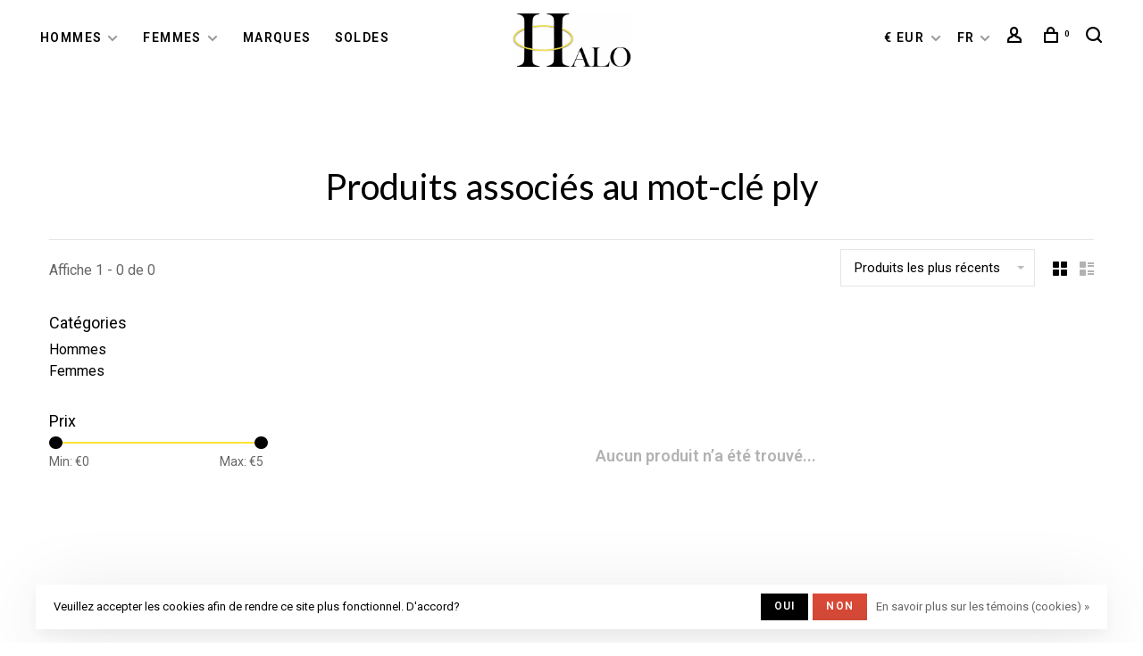

--- FILE ---
content_type: text/html;charset=utf-8
request_url: https://www.halo-hasselt.com/fr/tags/ply/
body_size: 8567
content:
<!DOCTYPE html>
<html lang="fr">
  <head>
    
          <!-- Google Tag Manager -->
      <script>(function(w,d,s,l,i){w[l]=w[l]||[];w[l].push({'gtm.start':
      new Date().getTime(),event:'gtm.js'});var f=d.getElementsByTagName(s)[0],
      j=d.createElement(s),dl=l!='dataLayer'?'&l='+l:'';j.async=true;j.src=
      'https://www.googletagmanager.com/gtm.js?id='+i+dl;f.parentNode.insertBefore(j,f);
      })(window,document,'script','dataLayer','GTM-TVPGJJ9');</script>
      <!-- End Google Tag Manager -->
        
    <meta charset="utf-8"/>
<!-- [START] 'blocks/head.rain' -->
<!--

  (c) 2008-2026 Lightspeed Netherlands B.V.
  http://www.lightspeedhq.com
  Generated: 31-01-2026 @ 02:15:10

-->
<link rel="canonical" href="https://www.halo-hasselt.com/fr/tags/ply/"/>
<link rel="alternate" href="https://www.halo-hasselt.com/fr/index.rss" type="application/rss+xml" title="Nouveaux produits"/>
<link href="https://cdn.webshopapp.com/assets/cookielaw.css?2025-02-20" rel="stylesheet" type="text/css"/>
<meta name="robots" content="noodp,noydir"/>
<meta name="google-site-verification" content="F9tn3a8ZTYaV_eF7rUNG2vV6Xkxo3e1njkq52S68MvE"/>
<meta property="og:url" content="https://www.halo-hasselt.com/fr/tags/ply/?source=facebook"/>
<meta property="og:site_name" content="HALO Sneakerstore"/>
<meta property="og:title" content="ply"/>
<meta property="og:description" content="Shop the latest sneakers, footwear &amp; streetwear brands for both men and women. Worldwide Express Shipping."/>
<!--[if lt IE 9]>
<script src="https://cdn.webshopapp.com/assets/html5shiv.js?2025-02-20"></script>
<![endif]-->
<!-- [END] 'blocks/head.rain' -->
        	<meta property="og:image" content="https://cdn.webshopapp.com/shops/290535/themes/150834/assets/logo.png?20260116220005">
        
        
        
        <title>ply - HALO Sneakerstore</title>
    <meta name="description" content="Shop the latest sneakers, footwear &amp; streetwear brands for both men and women. Worldwide Express Shipping." />
    <meta name="keywords" content="ply, halo, diest, halo hasselt, streetwear, streetwear brands, halo sneakerstore, halo sneaker store, halo sneakerstore diest, halo sneaker store diest, halo trainer store, halo asics sneakers, halo salomon sneakers, halo hoka sneakers, halo autry sn" />
    <meta http-equiv="X-UA-Compatible" content="ie=edge">
    <meta name="apple-mobile-web-app-capable" content="yes">
    <meta name="apple-mobile-web-app-status-bar-style" content="black">
    <meta name="viewport" content="width=device-width, initial-scale=1, maximum-scale=1, user-scalable=0"/>
    
        <link rel="shortcut icon" href="https://cdn.webshopapp.com/shops/290535/themes/150834/v/771933/assets/favicon.ico?20210827131349" type="image/x-icon" />
    
      	<link rel="preconnect" href="https://fonts.googleapis.com">
		<link rel="preconnect" href="https://fonts.gstatic.com" crossorigin>
  	    <link href='//fonts.googleapis.com/css?family=Roboto:400,400i,300,500,600,700,700i,800,900|Lato:400,400i,300,500,600,700,700i,800,900&display=swap' rel='stylesheet' type='text/css'>
    
    <link rel="preload" as="font" type="font/woff2" href="https://cdn.webshopapp.com/shops/290535/themes/150834/assets/nucleo-mini.woff2?2026011622004820201218170111"/>
    
    <link rel='preload' as='style' href="https://cdn.webshopapp.com/assets/gui-2-0.css?2025-02-20" />
    <link rel="stylesheet" href="https://cdn.webshopapp.com/assets/gui-2-0.css?2025-02-20" />
    
    <link rel='preload' as='style' href="https://cdn.webshopapp.com/assets/gui-responsive-2-0.css?2025-02-20" /> 
    <link rel="stylesheet" href="https://cdn.webshopapp.com/assets/gui-responsive-2-0.css?2025-02-20" /> 
    
    <link rel="preload" as="style" href="https://cdn.webshopapp.com/shops/290535/themes/150834/assets/style.css?2026011622004820201218170111">
    <link rel="stylesheet" href="https://cdn.webshopapp.com/shops/290535/themes/150834/assets/style.css?2026011622004820201218170111">
    
    <link rel="preload" as="style" href="https://cdn.webshopapp.com/shops/290535/themes/150834/assets/settings.css?2026011622004820201218170111">
    <link rel="stylesheet" href="https://cdn.webshopapp.com/shops/290535/themes/150834/assets/settings.css?2026011622004820201218170111" />
    
    <link rel="preload" as="style" href="https://cdn.webshopapp.com/shops/290535/themes/150834/assets/custom.css?2026011622004820201218170111">
    <link rel="stylesheet" href="https://cdn.webshopapp.com/shops/290535/themes/150834/assets/custom.css?2026011622004820201218170111" />
    
    <link rel="preload" as="script" href="//ajax.googleapis.com/ajax/libs/jquery/3.0.0/jquery.min.js">
    <script src="//ajax.googleapis.com/ajax/libs/jquery/3.0.0/jquery.min.js"></script>
    <script>
      	if( !window.jQuery ) document.write('<script src="https://cdn.webshopapp.com/shops/290535/themes/150834/assets/jquery-3.0.0.min.js?2026011622004820201218170111"><\/script>');
    </script>
    
    <link rel="preload" as="script" href="//cdn.jsdelivr.net/npm/js-cookie@2/src/js.cookie.min.js">
    <script src="//cdn.jsdelivr.net/npm/js-cookie@2/src/js.cookie.min.js"></script>
    
    <link rel="preload" as="script" href="https://cdn.webshopapp.com/assets/gui.js?2025-02-20">
    <script src="https://cdn.webshopapp.com/assets/gui.js?2025-02-20"></script>
    
    <link rel="preload" as="script" href="https://cdn.webshopapp.com/assets/gui-responsive-2-0.js?2025-02-20">
    <script src="https://cdn.webshopapp.com/assets/gui-responsive-2-0.js?2025-02-20"></script>
    
    <link rel="preload" as="script" href="https://cdn.webshopapp.com/shops/290535/themes/150834/assets/scripts-min.js?2026011622004820201218170111">
    <script src="https://cdn.webshopapp.com/shops/290535/themes/150834/assets/scripts-min.js?2026011622004820201218170111"></script>
    
    <link rel="preconnect" href="https://ajax.googleapis.com">
		<link rel="preconnect" href="https://cdn.webshopapp.com/">
		<link rel="preconnect" href="https://cdn.webshopapp.com/">	
		<link rel="preconnect" href="https://fonts.googleapis.com">
		<link rel="preconnect" href="https://fonts.gstatic.com" crossorigin>
		<link rel="dns-prefetch" href="https://ajax.googleapis.com">
		<link rel="dns-prefetch" href="https://cdn.webshopapp.com/">
		<link rel="dns-prefetch" href="https://cdn.webshopapp.com/">	
		<link rel="dns-prefetch" href="https://fonts.googleapis.com">
		<link rel="dns-prefetch" href="https://fonts.gstatic.com" crossorigin>
    
        
        
        
  </head>
  <body class=" navigation-uppercase site-width-large product-images-format-portrait title-mode-centered product-title-mode-centered ajax-cart price-per-unit page-ply">
    
          <!-- Google Tag Manager (noscript) -->
      <noscript><iframe src="https://www.googletagmanager.com/ns.html?id=GTM-TVPGJJ9"
      height="0" width="0" style="display:none;visibility:hidden"></iframe></noscript>
      <!-- End Google Tag Manager (noscript) -->
        
    <div class="page-content">
      
                                                
                      	
                                
                                              			                  			                  
            
                                
                                
      <script>
      var product_image_size = '974x1296x2',
          product_image_size_mobile = '332x440x2',
          product_image_thumb = '132x176x2',
          product_in_stock_label = 'En stock',
          product_backorder_label = 'Livraison différée',
      		product_out_of_stock_label = 'En rupture de stock',
          product_multiple_variant_label = 'View all product options',
          show_variant_picker = 1,
          display_variant_picker_on = 'all',
          show_newsletter_promo_popup = 0,
          newsletter_promo_delay = '10000',
          newsletter_promo_hide_until = '7',
          notification_bar_hide_until = '1',
      		currency_format = '€',
          number_format = '0,0.00',
          shop_lang = 'fr',
      		shop_url = 'https://www.halo-hasselt.com/fr/',
          shop_id = '290535',
        	readmore = 'Lire plus';
        	search_url = "https://www.halo-hasselt.com/fr/search/",
          static_url = 'https://static.webshopapp.com/shops/290535/',
          search_empty = 'Aucun produit n’a été trouvé',
          view_all_results = 'Afficher tous les résultats',
          apply_text = 'Appliquer',
          points_text = '<span class="js-insert-points"></span>pts',
          money_off_text = '<span class="js-insert-money-off"></span> off',
          valid_for_text = 'Valide pour',
          all_text = 'All',
        	priceStatus = 'enabled',
                    mobileDevice = false;
    	</script>
			
      
<div class="mobile-nav-overlay"></div>


<div class="header-wrapper">
<div class="header-sticky-placeholder"></div>

<header class="site-header site-header-lg header-sticky has-search-bar has-mobile-logo">
  <div class="site-header-main-wrapper">
    
    <a href="https://www.halo-hasselt.com/fr/" class="logo logo-lg logo-center">
              <img src="https://cdn.webshopapp.com/shops/290535/themes/150834/assets/logo.png?20260116220005" alt="HALO Sneakerstore" class="logo-image">
                  	<img src="https://cdn.webshopapp.com/shops/290535/themes/150834/assets/logo-mobile.png?20260116220005" alt="HALO Sneakerstore" class="logo-image-mobile">
          </a>

        
          <nav class="main-nav nav-style">
  <ul>

        	
    
                  <li class="menu-item-category-9791095 has-child">
        <a href="https://www.halo-hasselt.com/fr/hommes/">Hommes</a>
        <button class="mobile-menu-subopen"><span class="nc-icon-mini arrows-3_small-down"></span></button>                <ul class="">
                                <li class="subsubitem has-child">
              <a class="underline-hover" href="https://www.halo-hasselt.com/fr/hommes/accessoires/" title="Accessoires">Accessoires</a>
              <button class="mobile-menu-subopen"><span class="nc-icon-mini arrows-3_small-down"></span></button>                            <ul class="">
                                  <li class="subsubitem">
                    <a class="underline-hover" href="https://www.halo-hasselt.com/fr/hommes/accessoires/sacs/" title="Sacs">Sacs</a>
                  </li>
                                  <li class="subsubitem">
                    <a class="underline-hover" href="https://www.halo-hasselt.com/fr/hommes/accessoires/ceintures/" title="Ceintures">Ceintures</a>
                  </li>
                                  <li class="subsubitem">
                    <a class="underline-hover" href="https://www.halo-hasselt.com/fr/hommes/accessoires/face-masks/" title="Face Masks">Face Masks</a>
                  </li>
                                  <li class="subsubitem">
                    <a class="underline-hover" href="https://www.halo-hasselt.com/fr/hommes/accessoires/cartes-cadeaux/" title="Cartes-Cadeaux">Cartes-Cadeaux</a>
                  </li>
                                  <li class="subsubitem">
                    <a class="underline-hover" href="https://www.halo-hasselt.com/fr/hommes/accessoires/chapeaux/" title="Chapeaux">Chapeaux</a>
                  </li>
                                  <li class="subsubitem">
                    <a class="underline-hover" href="https://www.halo-hasselt.com/fr/hommes/accessoires/bijoux/" title="Bijoux">Bijoux</a>
                  </li>
                                  <li class="subsubitem">
                    <a class="underline-hover" href="https://www.halo-hasselt.com/fr/hommes/accessoires/tapisserie-tapis/" title="Tapisserie &amp; Tapis">Tapisserie &amp; Tapis</a>
                  </li>
                                  <li class="subsubitem">
                    <a class="underline-hover" href="https://www.halo-hasselt.com/fr/hommes/accessoires/echarpes/" title="Écharpes">Écharpes</a>
                  </li>
                                  <li class="subsubitem">
                    <a class="underline-hover" href="https://www.halo-hasselt.com/fr/hommes/accessoires/nettoyage-de-chaussures/" title="nettoyage de chaussures">nettoyage de chaussures</a>
                  </li>
                                  <li class="subsubitem">
                    <a class="underline-hover" href="https://www.halo-hasselt.com/fr/hommes/accessoires/chaussettes/" title="Chaussettes">Chaussettes</a>
                  </li>
                                  <li class="subsubitem">
                    <a class="underline-hover" href="https://www.halo-hasselt.com/fr/hommes/accessoires/lunettes-de-soleil/" title="Lunettes de Soleil">Lunettes de Soleil</a>
                  </li>
                                  <li class="subsubitem">
                    <a class="underline-hover" href="https://www.halo-hasselt.com/fr/hommes/accessoires/portefeuilles-et-porte-cartes/" title="Portefeuilles et porte-cartes">Portefeuilles et porte-cartes</a>
                  </li>
                              </ul>
                          </li>
                      <li class="subsubitem has-child">
              <a class="underline-hover" href="https://www.halo-hasselt.com/fr/hommes/vetements/" title="Vêtements">Vêtements</a>
              <button class="mobile-menu-subopen"><span class="nc-icon-mini arrows-3_small-down"></span></button>                            <ul class="">
                                  <li class="subsubitem">
                    <a class="underline-hover" href="https://www.halo-hasselt.com/fr/hommes/vetements/manteaux/" title="Manteaux">Manteaux</a>
                  </li>
                                  <li class="subsubitem">
                    <a class="underline-hover" href="https://www.halo-hasselt.com/fr/hommes/vetements/pantalons/" title="Pantalons">Pantalons</a>
                  </li>
                                  <li class="subsubitem">
                    <a class="underline-hover" href="https://www.halo-hasselt.com/fr/hommes/vetements/hauts/" title="Hauts">Hauts</a>
                  </li>
                                  <li class="subsubitem">
                    <a class="underline-hover" href="https://www.halo-hasselt.com/fr/hommes/vetements/pulls/" title="Pulls">Pulls</a>
                  </li>
                              </ul>
                          </li>
                      <li class="subsubitem">
              <a class="underline-hover" href="https://www.halo-hasselt.com/fr/hommes/chaussures/" title="Chaussures">Chaussures</a>
                                        </li>
                  </ul>
              </li>
            <li class="menu-item-category-9791096 has-child">
        <a href="https://www.halo-hasselt.com/fr/femmes/">Femmes</a>
        <button class="mobile-menu-subopen"><span class="nc-icon-mini arrows-3_small-down"></span></button>                <ul class="">
                                <li class="subsubitem has-child">
              <a class="underline-hover" href="https://www.halo-hasselt.com/fr/femmes/accessoires/" title="Accessoires">Accessoires</a>
              <button class="mobile-menu-subopen"><span class="nc-icon-mini arrows-3_small-down"></span></button>                            <ul class="">
                                  <li class="subsubitem">
                    <a class="underline-hover" href="https://www.halo-hasselt.com/fr/femmes/accessoires/sacs/" title="Sacs">Sacs</a>
                  </li>
                                  <li class="subsubitem">
                    <a class="underline-hover" href="https://www.halo-hasselt.com/fr/femmes/accessoires/ceintures/" title="Ceintures">Ceintures</a>
                  </li>
                                  <li class="subsubitem">
                    <a class="underline-hover" href="https://www.halo-hasselt.com/fr/femmes/accessoires/masque/" title="Masque">Masque</a>
                  </li>
                                  <li class="subsubitem">
                    <a class="underline-hover" href="https://www.halo-hasselt.com/fr/femmes/accessoires/cartes-cadeaux/" title="Cartes-Cadeaux">Cartes-Cadeaux</a>
                  </li>
                                  <li class="subsubitem">
                    <a class="underline-hover" href="https://www.halo-hasselt.com/fr/femmes/accessoires/chapeaux/" title="Chapeaux">Chapeaux</a>
                  </li>
                                  <li class="subsubitem">
                    <a class="underline-hover" href="https://www.halo-hasselt.com/fr/femmes/accessoires/bijoux/" title="Bijoux">Bijoux</a>
                  </li>
                                  <li class="subsubitem">
                    <a class="underline-hover" href="https://www.halo-hasselt.com/fr/femmes/accessoires/tapisserie-tapis/" title="Tapisserie &amp; Tapis">Tapisserie &amp; Tapis</a>
                  </li>
                                  <li class="subsubitem">
                    <a class="underline-hover" href="https://www.halo-hasselt.com/fr/femmes/accessoires/echarpes/" title="Écharpes">Écharpes</a>
                  </li>
                                  <li class="subsubitem">
                    <a class="underline-hover" href="https://www.halo-hasselt.com/fr/femmes/accessoires/nettoyage-de-chaussures/" title="nettoyage de chaussures">nettoyage de chaussures</a>
                  </li>
                                  <li class="subsubitem">
                    <a class="underline-hover" href="https://www.halo-hasselt.com/fr/femmes/accessoires/chaussettes/" title="Chaussettes">Chaussettes</a>
                  </li>
                                  <li class="subsubitem">
                    <a class="underline-hover" href="https://www.halo-hasselt.com/fr/femmes/accessoires/lunettes-de-soleil/" title="Lunettes de Soleil">Lunettes de Soleil</a>
                  </li>
                                  <li class="subsubitem">
                    <a class="underline-hover" href="https://www.halo-hasselt.com/fr/femmes/accessoires/portefeuilles-et-porte-cartes/" title="Portefeuilles et porte-cartes">Portefeuilles et porte-cartes</a>
                  </li>
                              </ul>
                          </li>
                      <li class="subsubitem has-child">
              <a class="underline-hover" href="https://www.halo-hasselt.com/fr/femmes/vetements/" title="Vêtements">Vêtements</a>
              <button class="mobile-menu-subopen"><span class="nc-icon-mini arrows-3_small-down"></span></button>                            <ul class="">
                                  <li class="subsubitem">
                    <a class="underline-hover" href="https://www.halo-hasselt.com/fr/femmes/vetements/robes/" title="Robes">Robes</a>
                  </li>
                                  <li class="subsubitem">
                    <a class="underline-hover" href="https://www.halo-hasselt.com/fr/femmes/vetements/manteaux/" title="Manteaux">Manteaux</a>
                  </li>
                                  <li class="subsubitem">
                    <a class="underline-hover" href="https://www.halo-hasselt.com/fr/femmes/vetements/pantalons/" title="Pantalons">Pantalons</a>
                  </li>
                                  <li class="subsubitem">
                    <a class="underline-hover" href="https://www.halo-hasselt.com/fr/femmes/vetements/hauts/" title="Hauts">Hauts</a>
                  </li>
                                  <li class="subsubitem">
                    <a class="underline-hover" href="https://www.halo-hasselt.com/fr/femmes/vetements/pulls/" title="Pulls">Pulls</a>
                  </li>
                              </ul>
                          </li>
                      <li class="subsubitem">
              <a class="underline-hover" href="https://www.halo-hasselt.com/fr/femmes/chaussures/" title="Chaussures">Chaussures</a>
                                        </li>
                  </ul>
              </li>
            
            	
    
            <li class="brands-menu-item"><a href="https://www.halo-hasselt.com/fr/brands/">Marques</a></li>
      
            	
    
            <li class="">
        <a href="https://www.halo-hasselt.com/fr/collection/offers/" title="Soldes">
          Soldes
        </a>
      </li>
      
            	
            	
        

    <li class="menu-item-mobile-only m-t-30">
            <a href="#" title="Account" data-featherlight="#loginModal">Login / Register</a>
          </li>

        <li class="menu-item-mobile-only menu-item-mobile-inline has-child all-caps">
      <a href="#" title="Devise">
        € EUR
      </a>
      <ul>
                <li><a href="https://www.halo-hasselt.com/fr/session/currency/eur/">€ EUR</a></li>
                <li><a href="https://www.halo-hasselt.com/fr/session/currency/usd/">$ USD</a></li>
                <li><a href="https://www.halo-hasselt.com/fr/session/currency/cny/">¥ CNY</a></li>
                <li><a href="https://www.halo-hasselt.com/fr/session/currency/hkd/">HK$ HKD</a></li>
                <li><a href="https://www.halo-hasselt.com/fr/session/currency/jpy/">¥ JPY</a></li>
              </ul>
    </li>
    
                                                              
<li class="menu-item-mobile-only menu-item-mobile-inline has-child all-caps">
  <a href="#">FR</a>
  <ul>
        <li><a href="https://www.halo-hasselt.com/nl/go/category/">NL</a></li>
        <li><a href="https://www.halo-hasselt.com/en/go/category/">EN</a></li>
        <li><a href="https://www.halo-hasselt.com/fr/go/category/">FR</a></li>
      </ul>
</li>

  </ul>
</nav>    
    <nav class="secondary-nav nav-style">
      <ul>
        
                
        
                <li class="menu-item-desktop-only has-child all-caps">
          <a href="#" title="Devise">
              
            € EUR
             
          </a>
          <ul>
          	            	              <li><a href="https://www.halo-hasselt.com/fr/session/currency/eur/">€ EUR</a></li>
            	                        	              <li><a href="https://www.halo-hasselt.com/fr/session/currency/usd/">$ USD</a></li>
            	                        	              <li><a href="https://www.halo-hasselt.com/fr/session/currency/cny/">¥ CNY</a></li>
            	                        	              <li><a href="https://www.halo-hasselt.com/fr/session/currency/hkd/">HK$ HKD</a></li>
            	                        	              <li><a href="https://www.halo-hasselt.com/fr/session/currency/jpy/">¥ JPY</a></li>
            	                      </ul>
        </li>
        
                                                                      
<li class="menu-item-desktop-only has-child all-caps">
  <a href="#">FR</a>
  <ul>
        <li><a href="https://www.halo-hasselt.com/nl/go/category/">NL</a></li>
        <li><a href="https://www.halo-hasselt.com/en/go/category/">EN</a></li>
        <li><a href="https://www.halo-hasselt.com/fr/go/category/">FR</a></li>
      </ul>
</li>
        
        <li class="menu-item-desktop-only menu-item-account">
                    <a href="#" title="Compte" data-featherlight="#loginModal" data-featherlight-variant="featherlight-login"><span class="nc-icon-mini users_single-body"></span></a>
                  </li>

        
        
        <li>
          <a href="#" title="Panier" class="cart-trigger"><span class="nc-icon-mini shopping_bag-20"></span><sup>0</sup></a>
        </li>

                	            <li class="search-trigger-item">
              <a href="#" title="Rechercher" class="search-trigger"><span class="nc-icon-mini ui-1_zoom"></span></a>
            </li>
        	                
      </ul>
      
                  <div class="search-header search-header-collapse">
        <form action="https://www.halo-hasselt.com/fr/search/" method="get" id="searchForm" class="ajax-enabled">
          <input type="text" name="q" autocomplete="off" value="" placeholder="Rechercher un produit">
          <a href="#" class="button button-sm" onclick="$('#searchForm').submit()"><span class="nc-icon-mini ui-1_zoom"></span><span class="nc-icon-mini loader_circle-04 spin"></span></a>
          <a href="#" class="search-close" title="Fermer"><span class="nc-icon-mini ui-1_simple-remove"></span></a>
          <div class="search-results"></div>
        </form>
      </div>
            
      <a class="burger" title="Menu">
        <span></span>
      </a>

    </nav>
  </div>
  
    
</header>
  
</div>
      <div itemscope itemtype="https://schema.org/BreadcrumbList">
	<div itemprop="itemListElement" itemscope itemtype="https://schema.org/ListItem">
    <a itemprop="item" href="https://www.halo-hasselt.com/fr/"><span itemprop="name" content="Home"></span></a>
    <meta itemprop="position" content="1" />
  </div>
    	<div itemprop="itemListElement" itemscope itemtype="https://schema.org/ListItem">
      <a itemprop="item" href="https://www.halo-hasselt.com/fr/tags/"><span itemprop="name" content="Mots-clés"></span></a>
      <meta itemprop="position" content="2" />
    </div>
    	<div itemprop="itemListElement" itemscope itemtype="https://schema.org/ListItem">
      <a itemprop="item" href="https://www.halo-hasselt.com/fr/tags/ply/"><span itemprop="name" content="ply"></span></a>
      <meta itemprop="position" content="3" />
    </div>
  </div>

      <div class="cart-sidebar-container">
  <div class="cart-sidebar">
    <button class="cart-sidebar-close" aria-label="Close">✕</button>
    <div class="cart-sidebar-title">
      <h5>Panier</h5>
      <p><span class="item-qty"></span> Articles</p>
    </div>
    
    <div class="cart-sidebar-body">
        
      <div class="no-cart-products">Aucun produit n’a été trouvé...</div>
      
    </div>
    
      </div>
</div>      <!-- Login Modal -->
<div class="modal-lighbox login-modal" id="loginModal">
  <div class="row">
    <div class="col-sm-12 m-b-30 login-row">
      <h4>Se connecter</h4>
      <p>Si vous avez un compte, connectez-vous</p>
      <form action="https://www.halo-hasselt.com/fr/account/loginPost/?return=https%3A%2F%2Fwww.halo-hasselt.com%2Ffr%2Ftags%2Fply%2F" method="post">
        <input type="hidden" name="key" value="585f9822d21ba2ecea95a4f2a930aae9" />
        <div class="form-row">
          <input type="text" name="email" autocomplete="on" placeholder="Adresse courriel" class="required" />
        </div>
        <div class="form-row">
          <input type="password" name="password" autocomplete="on" placeholder="Mot de passe" class="required" />
        </div>
        <div class="">
          <a class="button button-block popup-validation m-b-15" href="javascript:;" title="Se connecter">Se connecter</a>
                  </div>
      </form>
      <p class="m-b-0 m-t-10">Dont have an account? <a href="https://www.halo-hasselt.com/fr/account/register/" class="bold underline">S&#039;inscrire</a></p>
    </div>
  </div>
  <div class="text-center forgot-password">
    <a class="forgot-pw" href="https://www.halo-hasselt.com/fr/account/password/">Mot de passe oublié?</a>
  </div>
</div>      
      <main class="main-content">
                  		

<div class="container container-lg relative collection-header-round collection-is-centered">
  <div class="product-top-bar">
      </div>
  <!-- Collection Intro -->
  
  <div class="collection-header-wrapper">

                          
    <div class="collection-title-content">
      <h1 class="page-title text-center">Produits associés au mot-clé ply</h1>
          </div>
  </div>
  
</div>

<div class="container container-lg">
  
    
  <div class="collection-products collection-products-sidebar" id="collection-page">
    
        	
    
    		<div class="collection-top">
          <div class="collection-top-wrapper">
            
            <div class="results-info hint-text">Affiche 1 - 0 de 0</div>
            
                      
          
            <form action="https://www.halo-hasselt.com/fr/tags/ply/" method="get" id="filter_form_top" class="inline">
                            <input type="hidden" name="limit" value="24" id="filter_form_limit_top" />
                            <input type="hidden" name="sort" value="newest" id="filter_form_sort_top" />
              <input type="hidden" name="max" value="5" id="filter_form_max_top" />
              <input type="hidden" name="min" value="0" id="filter_form_min_top" />

              <div class="collection-actions m-r-20 sm-m-r-0">
                <select name="sort" onchange="$('#filter_form_top').submit();" class="selectric-minimal">
                                <option value="popular">Les plus vus</option>
                                <option value="newest" selected="selected">Produits les plus récents</option>
                                <option value="lowest">Prix le plus bas</option>
                                <option value="highest">Prix le plus élevé</option>
                                <option value="asc">Noms en ordre croissant</option>
                                <option value="desc">Noms en ordre décroissant</option>
                                </select>
                              </div>
            </form>
            
                        <a href="#" class="button show-filter-trigger"><span class="nc-icon-mini ui-1_ui-04"></span>More filters</a>
            
            <div class="grid-list">
              <a href="#" class="grid-switcher-item active" data-value="grid">
                <i class="nc-icon-mini ui-2_grid-45"></i>
              </a>
              <a href="#" class="grid-switcher-item" data-value="list">
                <i class="nc-icon-mini nc-icon-mini ui-2_paragraph"></i>
              </a>
            </div>

          </div>
          
    		</div>
    
          
    		<div class="collection-sidebar">
          <div class="collection-sidebar-wrapper">
            <button class="filter-close-mobile" aria-label="Close">✕</button>
            <form action="https://www.halo-hasselt.com/fr/tags/ply/" method="get" id="sidebar_filters">
              <input type="hidden" name="mode" value="grid" id="filter_form_mode_side" />
              <input type="hidden" name="limit" value="24" id="filter_form_limit_side" />
              <input type="hidden" name="sort" value="newest" id="filter_form_sort_side" />
              <input type="hidden" name="max" value="5" id="filter_form_max_2_side" />
              <input type="hidden" name="min" value="0" id="filter_form_min_2_side" />

              <div class="sidebar-filters">
                
                                                                                                                                                                                
                                  
                                                                                                                
                  <div class="filter-wrap active" id="categoriesFilters">
                    <div class="filter-title">Catégories</div>
                    <div class="filter-item">
                      <ul class="categories-list">
                                                  <li class=""><a href="https://www.halo-hasselt.com/fr/hommes/">Hommes</a>
                                                        <span class="toggle-sub-cats">
                              <span class="nc-icon-mini arrows-3_small-down"></span>
                            </span>
                                                                                      <ul class="">
                                                                  <li class="">
                                    <a href="https://www.halo-hasselt.com/fr/hommes/accessoires/">Accessoires</a>
                                                                        <span class="toggle-sub-cats">
                                      <span class="nc-icon-mini arrows-3_small-down"></span>
                                    </span>
                                                                                                            <ul class="">
                                                                            <li class=""><a href="https://www.halo-hasselt.com/fr/hommes/accessoires/sacs/">Sacs</a></li>
                                                                            <li class=""><a href="https://www.halo-hasselt.com/fr/hommes/accessoires/ceintures/">Ceintures</a></li>
                                                                            <li class=""><a href="https://www.halo-hasselt.com/fr/hommes/accessoires/face-masks/">Face Masks</a></li>
                                                                            <li class=""><a href="https://www.halo-hasselt.com/fr/hommes/accessoires/cartes-cadeaux/">Cartes-Cadeaux</a></li>
                                                                            <li class=""><a href="https://www.halo-hasselt.com/fr/hommes/accessoires/chapeaux/">Chapeaux</a></li>
                                                                            <li class=""><a href="https://www.halo-hasselt.com/fr/hommes/accessoires/bijoux/">Bijoux</a></li>
                                                                            <li class=""><a href="https://www.halo-hasselt.com/fr/hommes/accessoires/tapisserie-tapis/">Tapisserie &amp; Tapis</a></li>
                                                                            <li class=""><a href="https://www.halo-hasselt.com/fr/hommes/accessoires/echarpes/">Écharpes</a></li>
                                                                            <li class=""><a href="https://www.halo-hasselt.com/fr/hommes/accessoires/nettoyage-de-chaussures/">nettoyage de chaussures</a></li>
                                                                            <li class=""><a href="https://www.halo-hasselt.com/fr/hommes/accessoires/chaussettes/">Chaussettes</a></li>
                                                                            <li class=""><a href="https://www.halo-hasselt.com/fr/hommes/accessoires/lunettes-de-soleil/">Lunettes de Soleil</a></li>
                                                                            <li class=""><a href="https://www.halo-hasselt.com/fr/hommes/accessoires/portefeuilles-et-porte-cartes/">Portefeuilles et porte-cartes</a></li>
                                            
                                    </ul>
                                                                      </li>
                                                                  <li class="">
                                    <a href="https://www.halo-hasselt.com/fr/hommes/vetements/">Vêtements</a>
                                                                        <span class="toggle-sub-cats">
                                      <span class="nc-icon-mini arrows-3_small-down"></span>
                                    </span>
                                                                                                            <ul class="">
                                                                            <li class=""><a href="https://www.halo-hasselt.com/fr/hommes/vetements/manteaux/">Manteaux</a></li>
                                                                            <li class=""><a href="https://www.halo-hasselt.com/fr/hommes/vetements/pantalons/">Pantalons</a></li>
                                                                            <li class=""><a href="https://www.halo-hasselt.com/fr/hommes/vetements/hauts/">Hauts</a></li>
                                                                            <li class=""><a href="https://www.halo-hasselt.com/fr/hommes/vetements/pulls/">Pulls</a></li>
                                            
                                    </ul>
                                                                      </li>
                                                                  <li class="">
                                    <a href="https://www.halo-hasselt.com/fr/hommes/chaussures/">Chaussures</a>
                                                                                                          </li>
                                                              </ul>
                                                      </li>
                                                  <li class=""><a href="https://www.halo-hasselt.com/fr/femmes/">Femmes</a>
                                                        <span class="toggle-sub-cats">
                              <span class="nc-icon-mini arrows-3_small-down"></span>
                            </span>
                                                                                      <ul class="">
                                                                  <li class="">
                                    <a href="https://www.halo-hasselt.com/fr/femmes/accessoires/">Accessoires</a>
                                                                        <span class="toggle-sub-cats">
                                      <span class="nc-icon-mini arrows-3_small-down"></span>
                                    </span>
                                                                                                            <ul class="">
                                                                            <li class=""><a href="https://www.halo-hasselt.com/fr/femmes/accessoires/sacs/">Sacs</a></li>
                                                                            <li class=""><a href="https://www.halo-hasselt.com/fr/femmes/accessoires/ceintures/">Ceintures</a></li>
                                                                            <li class=""><a href="https://www.halo-hasselt.com/fr/femmes/accessoires/masque/">Masque</a></li>
                                                                            <li class=""><a href="https://www.halo-hasselt.com/fr/femmes/accessoires/cartes-cadeaux/">Cartes-Cadeaux</a></li>
                                                                            <li class=""><a href="https://www.halo-hasselt.com/fr/femmes/accessoires/chapeaux/">Chapeaux</a></li>
                                                                            <li class=""><a href="https://www.halo-hasselt.com/fr/femmes/accessoires/bijoux/">Bijoux</a></li>
                                                                            <li class=""><a href="https://www.halo-hasselt.com/fr/femmes/accessoires/tapisserie-tapis/">Tapisserie &amp; Tapis</a></li>
                                                                            <li class=""><a href="https://www.halo-hasselt.com/fr/femmes/accessoires/echarpes/">Écharpes</a></li>
                                                                            <li class=""><a href="https://www.halo-hasselt.com/fr/femmes/accessoires/nettoyage-de-chaussures/">nettoyage de chaussures</a></li>
                                                                            <li class=""><a href="https://www.halo-hasselt.com/fr/femmes/accessoires/chaussettes/">Chaussettes</a></li>
                                                                            <li class=""><a href="https://www.halo-hasselt.com/fr/femmes/accessoires/lunettes-de-soleil/">Lunettes de Soleil</a></li>
                                                                            <li class=""><a href="https://www.halo-hasselt.com/fr/femmes/accessoires/portefeuilles-et-porte-cartes/">Portefeuilles et porte-cartes</a></li>
                                            
                                    </ul>
                                                                      </li>
                                                                  <li class="">
                                    <a href="https://www.halo-hasselt.com/fr/femmes/vetements/">Vêtements</a>
                                                                        <span class="toggle-sub-cats">
                                      <span class="nc-icon-mini arrows-3_small-down"></span>
                                    </span>
                                                                                                            <ul class="">
                                                                            <li class=""><a href="https://www.halo-hasselt.com/fr/femmes/vetements/robes/">Robes</a></li>
                                                                            <li class=""><a href="https://www.halo-hasselt.com/fr/femmes/vetements/manteaux/">Manteaux</a></li>
                                                                            <li class=""><a href="https://www.halo-hasselt.com/fr/femmes/vetements/pantalons/">Pantalons</a></li>
                                                                            <li class=""><a href="https://www.halo-hasselt.com/fr/femmes/vetements/hauts/">Hauts</a></li>
                                                                            <li class=""><a href="https://www.halo-hasselt.com/fr/femmes/vetements/pulls/">Pulls</a></li>
                                            
                                    </ul>
                                                                      </li>
                                                                  <li class="">
                                    <a href="https://www.halo-hasselt.com/fr/femmes/chaussures/">Chaussures</a>
                                                                                                          </li>
                                                              </ul>
                                                      </li>
                                              </ul>
                    </div>
                  </div>
                
                                                                                                
                  
                  <div class="filter-wrap" id="priceFilters">
                    <div class="filter-title">Prix</div>
                    <div class="filter-item">
                      <div class="price-filter">
                        <div class="sidebar-filter-slider">
                          <div class="collection-filter-price price-filter-2"></div>
                        </div>
                        <div class="price-filter-range">
                          <div class="row">
                            <div class="col-xs-6">
                              <div class="min">Min: €<span>0</span></div>
                            </div>
                            <div class="col-xs-6 text-right">
                              <div class="max">Max: €<span>5</span></div>
                            </div>
                          </div>
                        </div>
                      </div>
                    </div>
                  </div>
                
                                                                                                

                
                

              </div>
            </form>

            
          </div>
          </div>
      
    	    
        
    
    <div class="collection-content">

      <!--<div class="filter-open-wrapper">
      <a href="#" class="filter-open">
        <i class="nc-icon-mini ui-3_funnel-39 open-icon"></i>
        <i class="nc-icon-mini ui-1_simple-remove close-icon"></i>
      </a>
      <a href="#" class="filter-open-mobile">
        <i class="nc-icon-mini ui-3_funnel-39 open-icon"></i>
        <i class="nc-icon-mini ui-1_simple-remove close-icon"></i>
      </a>-->

      <!-- Product list -->
      <div class="products-list row">  
          
           
                    <div class="no-products-found col-xs-12">Aucun produit n’a été trouvé...</div>
           
      </div>

      <div class="collection-sort">
        <form action="https://www.halo-hasselt.com/fr/tags/ply/" method="get" id="filter_form_bottom">
          <input type="hidden" name="limit" value="24" id="filter_form_limit_bottom" />
          <input type="hidden" name="sort" value="newest" id="filter_form_sort_bottom" />
          <input type="hidden" name="max" value="5" id="filter_form_max_bottom" />
          <input type="hidden" name="min" value="0" id="filter_form_min_bottom" />

          <div class="row">

            <div class="col-md-12 text-center">
                          </div>

          </div>
        </form>
      </div>

    </div>
  </div>

    
</div>

<script type="text/javascript">
  $(function(){
    $('.grid-switcher-item').on('click', function(e) {
    	e.preventDefault();
      $('#filter_form_mode_side').val($(this).data('value')).parent('form').submit();
    });
    
    $('#collection-page input, #collection-page .collection-sort select').change(function(){
      $(this).closest('form').submit();
    });
    
    $(".collection-filter-price.price-filter-1").slider({
      range: true,
      min: 0,
      max: 5,
      values: [0, 5],
      step: 1,
      slide: function( event, ui){
    $('.price-filter-range .min span').html(ui.values[0]);
    $('.price-filter-range .max span').html(ui.values[1]);
    
    $('#filter_form_min_1_top, #filter_form_min_2_side').val(ui.values[0]);
    $('#filter_form_max_1_top, #filter_form_max_2_side').val(ui.values[1]);
  },
    stop: function(event, ui){
    $(this).closest('form').submit();
  }
    });
  $(".collection-filter-price.price-filter-2").slider({
      range: true,
      min: 0,
      max: 5,
      values: [0, 5],
      step: 1,
      slide: function( event, ui){
    $('.price-filter-range .min span').html(ui.values[0]);
    $('.price-filter-range .max span').html(ui.values[1]);
    
    $('#filter_form_min_1_top, #filter_form_min_2_side').val(ui.values[0]);
    $('#filter_form_max_1_top, #filter_form_max_2_side').val(ui.values[1]);
  },
    stop: function(event, ui){
    $(this).closest('form').submit();
  }
    });
  });
</script>                </main>
			
            <footer><div class="container container-lg"><div class="footer-elements-wrapper"><div class="footer-menu footer-menu-service"><ul><li><a href="https://www.halo-hasselt.com/fr/service/about/" title="À propos de nous">À propos de nous</a></li><li><a href="https://www.halo-hasselt.com/fr/service/product-information/" title="Informations sur les produits">Informations sur les produits</a></li><li><a href="https://www.halo-hasselt.com/fr/service/payment-methods/" title="Informations relatives au paiement">Informations relatives au paiement</a></li><li><a href="https://www.halo-hasselt.com/fr/service/delivery-and-shipping/" title="La livraison et d&#039;expédition">La livraison et d&#039;expédition</a></li><li><a href="https://www.halo-hasselt.com/fr/service/return-policy/" title="Politique de retour">Politique de retour</a></li><li><a href="https://www.halo-hasselt.com/fr/service/general-terms-conditions/" title="Conditions">Conditions</a></li><li><a href="https://www.halo-hasselt.com/fr/service/privacy-policy/" title="Politique de Confidentialité">Politique de Confidentialité</a></li><li><a href="https://www.halo-hasselt.com/fr/service/" title="Nous joindre">Nous joindre</a></li><li><a href="https://www.halo-hasselt.com/fr/index.rss" title="Fil RSS">Fil RSS</a></li></ul></div><div class="footer-content footer-content-description"><div class="footer-contact-details" itemscope itemtype="http://schema.org/LocalBusiness"><meta itemprop="name" content="HALO Sneakerstore" /><meta itemprop="image" content="https://cdn.webshopapp.com/shops/290535/themes/150834/assets/logo.png?20260116220005" /><p itemprop="description">Halo by RDW BV <br> BE0701725219</p><div class="footer-phone"><a href="tel:+32 470315768"><span class="hint-text">Téléphone: </span><span class="bold" itemprop="telephone">+32 470315768</span></a></div><div class="footer-email"><a href="/cdn-cgi/l/email-protection#3c545d5053545d4f4f5950487c5b515d5550125f5351"><span class="hint-text">Courriel: </span><span class="bold" itemprop="email"><span class="__cf_email__" data-cfemail="3c545d5053545d4f4f5950487c5b515d5550125f5351">[email&#160;protected]</span></span></a></div></div><div class="footer-menu footer-menu-social"><ul><li><a href="https://www.facebook.com/halosneakerstore/" target="_blank" title="Facebook"><span class="nc-icon-mini social_logo-fb-simple"></span></a></li><li><a href="https://www.instagram.com/halo_sneakerstore/" target="_blank" title="Instagram HALO Sneakerstore"><span class="nc-icon-mini social_logo-instagram"></span></a></li><li><a href="https://wa.me/32470315768" target="_blank" title="Whatsapp"><span class="nc-icon-mini social_logo-whatsapp"></span></a></li></ul></div></div></div><div class="footer-bottom"><div class="copyright">
        © Copyright 2026 HALO Sneakerstore
                <span class="powered-by">
        - Powered by
                <a href="https://fr.lightspeedhq.be/" title="Lightspeed" target="_blank">Lightspeed</a>
                        - Theme by <a href="https://huysmans.me" target="_blank">Huysmans.me </a></span></div><div class="payments"><a href="https://www.halo-hasselt.com/fr/service/payment-methods/" title="Cash"><img data-src="https://cdn.webshopapp.com/assets/icon-payment-cash.png?2025-02-20" alt="Cash" class="lazy" /></a><a href="https://www.halo-hasselt.com/fr/service/payment-methods/" title="MasterCard"><img data-src="https://cdn.webshopapp.com/assets/icon-payment-mastercard.png?2025-02-20" alt="MasterCard" class="lazy" /></a><a href="https://www.halo-hasselt.com/fr/service/payment-methods/" title="Visa"><img data-src="https://cdn.webshopapp.com/assets/icon-payment-visa.png?2025-02-20" alt="Visa" class="lazy" /></a><a href="https://www.halo-hasselt.com/fr/service/payment-methods/" title="Maestro"><img data-src="https://cdn.webshopapp.com/assets/icon-payment-maestro.png?2025-02-20" alt="Maestro" class="lazy" /></a><a href="https://www.halo-hasselt.com/fr/service/payment-methods/" title="Bancontact"><img data-src="https://cdn.webshopapp.com/assets/icon-payment-mistercash.png?2025-02-20" alt="Bancontact" class="lazy" /></a><a href="https://www.halo-hasselt.com/fr/service/payment-methods/" title="PayPal"><img data-src="https://cdn.webshopapp.com/assets/icon-payment-paypalcp.png?2025-02-20" alt="PayPal" class="lazy" /></a><a href="https://www.halo-hasselt.com/fr/service/payment-methods/" title="PayPal Pay Later"><img data-src="https://cdn.webshopapp.com/assets/icon-payment-paypallater.png?2025-02-20" alt="PayPal Pay Later" class="lazy" /></a><a href="https://www.halo-hasselt.com/fr/service/payment-methods/" title="Debit or Credit Card"><img data-src="https://cdn.webshopapp.com/assets/icon-payment-debitcredit.png?2025-02-20" alt="Debit or Credit Card" class="lazy" /></a></div></div></div></footer>      <!-- [START] 'blocks/body.rain' -->
<script data-cfasync="false" src="/cdn-cgi/scripts/5c5dd728/cloudflare-static/email-decode.min.js"></script><script>
(function () {
  var s = document.createElement('script');
  s.type = 'text/javascript';
  s.async = true;
  s.src = 'https://www.halo-hasselt.com/fr/services/stats/pageview.js';
  ( document.getElementsByTagName('head')[0] || document.getElementsByTagName('body')[0] ).appendChild(s);
})();
</script>
  
<!-- Global site tag (gtag.js) - Google Analytics -->
<script async src="https://www.googletagmanager.com/gtag/js?id=G-19SQ6TC8NX"></script>
<script>
    window.dataLayer = window.dataLayer || [];
    function gtag(){dataLayer.push(arguments);}

        gtag('consent', 'default', {"ad_storage":"denied","ad_user_data":"denied","ad_personalization":"denied","analytics_storage":"denied","region":["AT","BE","BG","CH","GB","HR","CY","CZ","DK","EE","FI","FR","DE","EL","HU","IE","IT","LV","LT","LU","MT","NL","PL","PT","RO","SK","SI","ES","SE","IS","LI","NO","CA-QC"]});
    
    gtag('js', new Date());
    gtag('config', 'G-19SQ6TC8NX', {
        'currency': 'EUR',
                'country': 'BE'
    });

    </script>
  <script>
(function(w,e,b,g,a,i,n,s){w['ITCLKOBJ']=a;w[a]=w[a]||function(){(w[a].q=w[a].q||[]).push(arguments)},w[a].l=1*new Date();i=e.createElement(b),n=e.getElementsByTagName(b)[0];i.async=1;i.src=g;n.parentNode.insertBefore(i,n)})(window,document,'script','https://analytics.webgains.io/clk.min.js','ITCLKQ');
ITCLKQ('set', 'internal.api', true);
ITCLKQ('set', 'internal.cookie', true);
ITCLKQ('click');
</script>
<script>
(function () {
  var s = document.createElement('script');
  s.type = 'text/javascript';
  s.async = true;
  s.src = 'https://lightspeed.multisafepay.com/multisafepaycheckout.js';
  ( document.getElementsByTagName('head')[0] || document.getElementsByTagName('body')[0] ).appendChild(s);
})();
</script>
  <div class="wsa-cookielaw">
            Veuillez accepter les cookies afin de rendre ce site plus fonctionnel. D&#039;accord?
      <a href="https://www.halo-hasselt.com/fr/cookielaw/optIn/" class="wsa-cookielaw-button wsa-cookielaw-button-green" rel="nofollow" title="Oui">Oui</a>
      <a href="https://www.halo-hasselt.com/fr/cookielaw/optOut/" class="wsa-cookielaw-button wsa-cookielaw-button-red" rel="nofollow" title="Non">Non</a>
      <a href="https://www.halo-hasselt.com/fr/service/privacy-policy/" class="wsa-cookielaw-link" rel="nofollow" title="En savoir plus sur les témoins (cookies)">En savoir plus sur les témoins (cookies) &raquo;</a>
      </div>
<!-- [END] 'blocks/body.rain' -->
      
    </div>
    
                                                                                                    
        
        <script src="https://cdn.webshopapp.com/shops/290535/themes/150834/assets/app.js?2026011622004820201218170111"></script>
    
        
        
  </body>
</html>

--- FILE ---
content_type: text/javascript;charset=utf-8
request_url: https://www.halo-hasselt.com/fr/services/stats/pageview.js
body_size: -412
content:
// SEOshop 31-01-2026 02:15:12